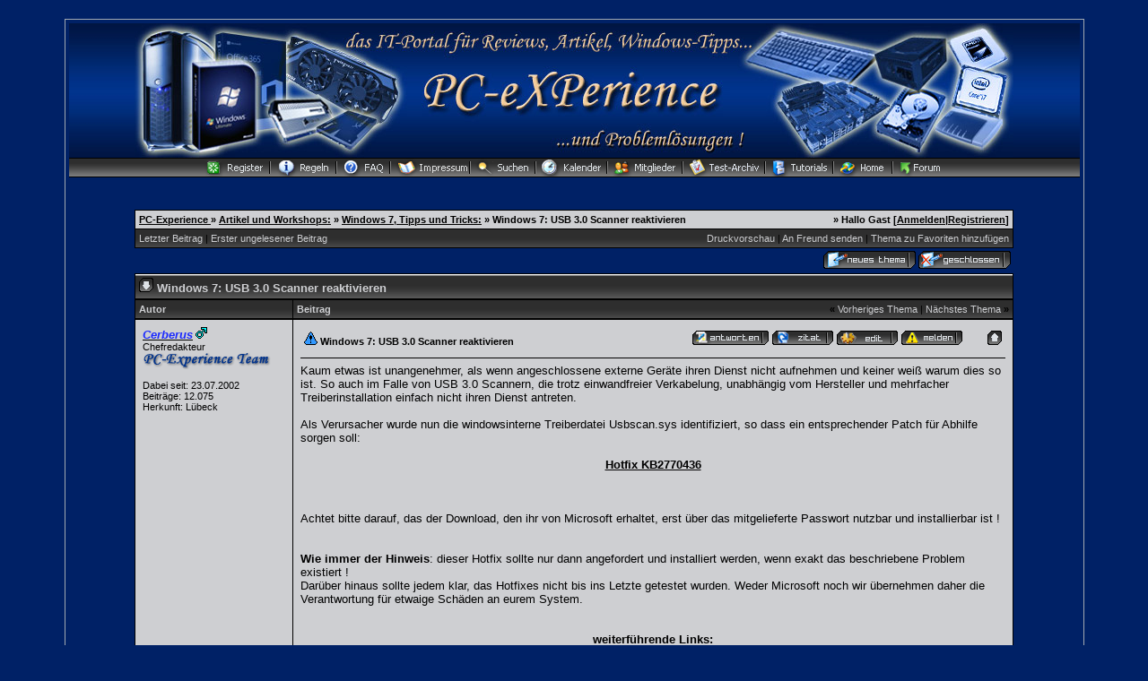

--- FILE ---
content_type: text/html; charset=Windows-1252
request_url: http://www.pc-experience.de/wbb2/thread.php?threadid=34713&sid=fd7c7bd53af2fd2b43c7103f72a7558a
body_size: 5173
content:
<?xml version="1.0" encoding="Windows-1252 "?>
<!DOCTYPE html PUBLIC "-//W3C//DTD XHTML 1.0 Transitional//EN" "http://www.w3.org/TR/xhtml1/DTD/xhtml1-transitional.dtd">
<html xmlns="http://www.w3.org/1999/xhtml" dir="ltr" lang="de" xml:lang="de">
<head>
<title>PC-Experience   Windows 7, Tipps und Tricks: |  Windows 7: USB 3.0 Scanner reaktivieren</title>
<meta http-equiv="Content-Type" content="text/html; charset=Windows-1252 " />


<h1><title>PC-Experience - IT-Portal für Reviews, Artikel, Windows Tipps und Problemlösungen -</title></h1>
<meta name="Keywords" content="Reviews, Workshops, Windows Tipps, Anleitungen, News, Hardware, Tutorials, Windows Hilfe, Software Hilfe, Tests, Ratgeber" />
<meta name="Description" content="PC-Experience bietet Hardware Reviews, Workshops und Tutorials zu Hard- und Software-Themen, kostenlose technische Problemlösungen, Windows Tipps, Tricks, aktuelle News" />
<meta name="siteinfo" content="robots.txt" />
<meta name="page-type" content="Online Magazin" />
<meta name="robots" content="index, follow" />
<meta name="revisit-after" content="1 days" />
<meta name="audience" content="all" />
<meta name="doc-type" content="public" />
<meta name="classification" content="internet" />
<meta name="distribution" content="global" />
<meta name="Identifier-URL" content="https://www.pc-experience.de/" />
<meta name="copyright" content="PC-Experience" />
<meta name="publisher" content="PC-Experience" />
<meta name="author" content="PC-Experience" />
<meta name="date" content="2002-08-6T18:12:04+0100" />
<meta name="msvalidate.01" content="9E43B7FC360E56F1B151C17017D3C016" />
<meta http-equiv="imagetoolbar" content="false" />
<meta http-equiv="X-UA-Compatible" content="IE=EmulateIE7" /> 
<meta name="application-name" content="PC-Experience" />
<meta name="msapplication-tooltip" content="PC-Experience - das IT-Portal " />
<meta name="msapplication-task"  content="name=Artikel-Archiv;  action-uri=https://www.pc-experience.de/wbb2/Artikelarchiv.php; icon-uri=http://www.pc-experience.de/images/favicon2.ico" />
<meta name="msapplication-task"  content="name=Tutorials;  action-uri=https://www.pc-experience.de/wbb2/Artikel.php; icon-uri=http://www.pc-experience.de/images/favicon2.ico" />
<meta name="msapplication-task"  content="name=Reviews;  action-uri=https://www.pc-experience.de/wbb2/Reviews.php; icon-uri=http://www.pc-experience.de/images/favicon2.ico" />
<meta name="msapplication-task"  content="name=Forum;  action-uri=https://www.pc-experience.de/wbb2/index.php; icon-uri=http://www.pc-experience.de/images/favicon2.ico" />
<meta name="msapplication-starturl" content="https://www.pc-experience.de" />
<meta name="msapplication-window" content="width=1024;height=600" />
<meta name="format-detection" content="telephone=no" />
<meta name="y_key" content="1533fc859f429743" />
<meta http-equiv="content-Type" content="text/html; charset=iso-8859-1" />
<LINK REL="SHORTCUT ICON" HREF="https://www.pc-experience.de/images/favicon.ico" />
<link rel="canonical" href="https://www.pc-experience.de" />
<meta name="viewport" content="width=device-width, initial-scale=1.0" />

<link rel="index" href="index.php?sid=ecee032c848a7b21a8a62507a366c600" />
<link rel="help" href="misc.php?action=faq&amp;sid=ecee032c848a7b21a8a62507a366c600" />
<link rel="search" href="search.php?sid=ecee032c848a7b21a8a62507a366c600" />
<link rel="up" href="javascript:self.scrollTo(0,0);" />
<link rel="copyright" href="http://www.woltlab.de" />


<style type="text/css">
 <!--
body {
 color: #cecfd2;
 background-color: #002166;
 font-family: tahoma,helvetica;
 
}

body a:link, body a:visited, body a:active {
 color: #cecfd2;
 text-decoration: underline;
 
}
body a:hover {
 color: #cecfd2;
 text-decoration: none;
 
}


.logobackground {
 background-image: url(images/Logo_ecke.jpg); 
}



.mainpage {
 background-color: #002166;
}



.tableoutborder {
 background-color: #A3AAB1;
}



.tableinborder {
 background-color: #000000;
}

.threadline {
 color: #000000;
 background-color: #000000;
 height: 1px;
 border: 0;
}


.tabletitle {
 color: #cecfd2;
 background-color: 002166;
 background-image: url(images/cellpic.gif);
}


.tabletitle_fc {
 color: #cecfd2;
}


.inposttable {
 background-color: #cecfd2;
 
}

.tabletitle a:link, .tabletitle a:visited, .tabletitle a:active { 
 color: #cecfd2;
 text-decoration: none;
 
}
.tabletitle a:hover { 
 color: #cecfd2;
 text-decoration: underline;
 
}

.smallfont {
 font-size: 11px;
 font-family: Tahoma,Helvetica;
 color: #000000;
 
}

.normalfont {
 font-size: 13px;
 font-family: Tahoma,Helvetica;
 color: #000000;
 
}

.tablecat {
 color: #cecfd2;
 background-color: #002166;
 background-image: url(images/cellpic06.gif); }
.clsCursor { cursor: hand}
}


.tablecat_fc {
 color: #cecfd2;
}


.tablecat a:link, .tablecat a:visited, .tablecat a:active {
 color: #cecfd2;
 text-decoration: underline;
 
}
.tablecat a:hover { 
 color: #3333ff;
 text-decoration: none;
 
}

.tableb {
 color: #000000;
 background-color: #cecfd2;
 
}


.tableb_fc {
 color: #000000;
}


.tableb a:link, .tableb a:visited, .tableb a:active { 
 color: #000000;
 text-decoration: underline;
 
}
.tableb a:hover { 
 color: #000000;
 text-decoration: none;
 
}

.tablea {
 color: #000000;
 background-color: #cecfd2;
 
}


.tablea_fc {
 color: #000000;
}


.tablea a:link, .tablea a:visited, .tablea a:active {
 color: #000000;
 text-decoration: underline;
 
}
.tablea a:hover { 
 color: #3333ff;
 text-decoration: none;
 
}

.prefix {
 color: #b00e00;
 
 
 
}

.time {
 color: #3333ff;
 
 
 
}

.highlight {
 color: #ff162b;
 font-weight: bold;
 
 
}

select {
 font-size: 12px;
 font-family: tahoma,helvetica;
 color: #000000;
 background-color: #cecfd2;
 
}

textarea {
 font-size: 12px;
 font-family: tahoma,helvetica;
 color: #000000;
 background-color: #cecfd2;
 
}

.input {
 font-size: 12px;
 font-family: tahoma,helvetica;
 color: #000000;
 background-color: #cecfd2;
 border:1px solid #000000;
 border-top-width : 1px;
 border-right-width : 1px;
 border-bottom-width : 1px;
 border-left-width : 1px;
 text-indent : 2px;
}

.publicevent {
 color: #ef0022;
 
}

.privateevent {
 color: blue;
 
}

.hoverMenu {
 display: none;
 position: absolute;
 z-index: 10;
 padding: 5px;
 border: 1px solid #000000;
 color: #000000;
 background-color: #cecfd2;
}
.hoverMenu ul {
 list-style-type: none;
 margin: 0;
 padding: 0;
 
}
.hoverMenu ul li {
 text-align: left;
 padding: 0;
}

.todaycolor {color: #e12400;}



form {
 padding:0px;
 margin:0px;
}

pre {
 padding:0px;
 margin:0px;
}

-->
</style>
	


<link rel="contents" href="board.php?boardid=102&amp;sid=ecee032c848a7b21a8a62507a366c600" />


<script type="text/javascript">
<!--
var imageMaxWidth = 1500;
var imageMaxHeight = 1500;
//-->
</script>
<script type="text/javascript" src="js/images.js"></script>
<script type="text/javascript">
<!--
function rating(userid) {
 window.open("misc.php?action=userrating&userid="+userid+"&sid=ecee032c848a7b21a8a62507a366c600", "moo", "toolbar=no,scrollbars=yes,resizable=yes,width=350,height=205");
}
//-->
</script>
</head>

<body onload="resizeImages();">
<table style="width:90%" cellpadding="4" cellspacing="1" align="center" border="0" class="tableoutborder">
 <tr>
  <td class="mainpage" align="center">
   <table style="width:100%" border="0" cellspacing="0" cellpadding="0">
    <tr> 
     <td class="logobackground" align="center"><a href="index.php?sid=ecee032c848a7b21a8a62507a366c600"><img src="images/Logo5.jpg" border="0" alt="PC-Experience " title="PC-Experience " /></a></td>
    </tr>
   <tr>
     <td align="center" colspan="3" background="images/top_back_schwarz.gif" height="22" valign="top"><span class="smallfont"><a href="register.php?sid=ecee032c848a7b21a8a62507a366c600"><img src="images/top_register.gif" border="0" alt="Registrierung" title="Registrierung" /></a><a href="https://www.pc-experience.de/wbb2/thread.php?threadid=15"><img src="images/top_regeln.gif"
 border="0" alt="die Foren-Regeln" title="die Foren-Regeln von PC-Experience" /></a><a href="https://www.pc-experience.de/wbb2/thread.php?threadid=25254"><img src="images/top_faq.gif"
 border="0" alt="die 2016 überarbeiteten FAQs für unser CMS und das Forum" title="die Webseiten und Foren-FAQs ab 2016" /></a><a href="https://www.pc-experience.de/wbb2/thread.php?threadid=2239"><img src="images/top_impressum.gif"
 border="0" alt="Impressum und Datenschutz" title="das Impressum und der Datenschutz" /></a><a href="search.php?sid=ecee032c848a7b21a8a62507a366c600"><img src="images/top_search.gif" border="0" alt="Suche" title="Suche" /></a><a href="https://www.pc-experience.de/wbb2/calendar.php?sid="><img src="images/top_calender.gif" border="0" alt="Kalender" title="zu unserem Kalender" /></a><a href="https://www.pc-experience.de/wbb2/memberslist.php?sid="><img src="images/top_members.gif" border="0" alt="Mitgliederliste" title="die Mitgliederliste" /></a><a href="https://www.pc-experience.de/wbb2/Artikelarchiv.php"><img src="images/top-archiv.gif"
 border="0" alt="zu unseren Artikeln" title="zu unseren Hardware-Reviews und Software-Artikeln" /></a><a href="https://www.pc-experience.de/wbb2/Artikel.php"><img src="images/top_tutorials.gif"
 border="0" alt="Tutorials" title="die Tutorials, Ratgeber und Workshops von PC-Experience" /></a></a></a><a href="https://www.pc-experience.de"><img src="images/top_home.gif"
 border="0" alt="Zur Startseite" title="Zur neuen Homepage von PC-Experience" /></a><a href="index.php?sid=ecee032c848a7b21a8a62507a366c600"><img src="images/top_forum.gif" border="0" alt="zur Forenübersicht" title="zur Foren-Übersicht" alt="Zur Startseite" title="Zur Startseite" /></a></span></td>
    </tr>     
   </table><br />



<br />

 <table cellpadding="4" cellspacing="1" border="0" style="width:87%" class="tableinborder">
 <tr>
  <td class="tablea"><table cellpadding="0" cellspacing="0" border="0" style="width:100%">
   <tr class="tablea_fc">
    <td align="left"><span class="smallfont"><b><a href="index.php?sid=ecee032c848a7b21a8a62507a366c600">PC-Experience </a> &raquo; <a href="board.php?boardid=60&amp;sid=ecee032c848a7b21a8a62507a366c600">Artikel und Workshops:</a> &raquo; <a href="board.php?boardid=102&amp;sid=ecee032c848a7b21a8a62507a366c600">Windows 7, Tipps und Tricks:</a> &raquo; </b><b>Windows 7: USB 3.0 Scanner reaktivieren</b></span></td>
    <td align="right"><span class="smallfont"><b>&raquo; Hallo Gast [<a href="login.php?sid=ecee032c848a7b21a8a62507a366c600">Anmelden</a>|<a href="register.php?sid=ecee032c848a7b21a8a62507a366c600">Registrieren</a>]</b></span></td>
   </tr>
  </table></td>
 </tr>
 <tr>
  <td class="tabletitle"><table cellpadding="0" cellspacing="0" border="0" style="width:100%">
   <tr class="tabletitle_fc">
    <td align="left"><span class="smallfont"><a href="thread.php?goto=lastpost&amp;threadid=34713&amp;sid=ecee032c848a7b21a8a62507a366c600">Letzter Beitrag</a> | <a href="thread.php?goto=firstnew_thread&amp;threadid=34713&amp;sid=ecee032c848a7b21a8a62507a366c600">Erster ungelesener Beitrag</a></span></td>
    <td align="right" valign="top"><span class="smallfont"><a href="print.php?threadid=34713&amp;page=1&amp;sid=ecee032c848a7b21a8a62507a366c600">Druckvorschau</a> | <a href="formmail.php?threadid=34713&amp;sid=ecee032c848a7b21a8a62507a366c600">An Freund senden</a> | <a href="usercp.php?action=addsubscription&amp;threadid=34713&amp;sid=ecee032c848a7b21a8a62507a366c600">Thema zu Favoriten hinzuf&uuml;gen</a></span></td>
   </tr>
  </table></td>
 </tr>
</table>
<table style="width:87%">
 <tr>
  <td align="left" valign="bottom"><span class="smallfont"></span></td>
  <td align="right" valign="bottom"><span class="smallfont"><a href="newthread.php?boardid=102&amp;sid=ecee032c848a7b21a8a62507a366c600"><img src="images/newthread.gif" border="0" alt="Neues Thema erstellen" title="Neues Thema erstellen" /></a> <a href="addreply.php?threadid=34713&amp;sid=ecee032c848a7b21a8a62507a366c600"><img src="images/closed.gif" border="0" alt="Thema ist geschlossen" title="Thema ist geschlossen" /></a></span></td>
 </tr>
</table>

<table cellpadding="0" cellspacing="0" border="0" style="width:87%" align="center">
 <tr>
  <td><table cellpadding="4" cellspacing="1" border="0" class="tableinborder" style="width:100%">
   <tr>
    <td class="tablecat" align="left"><span class="normalfont"><font color="#cecfd2"><a href="javascript:self.scrollTo(0,50000);"><img src="images/asc.gif" border="0" alt="Zum Ende der Seite springen" title="Zum Ende der Seite springen" /></a> <b>Windows 7: USB 3.0 Scanner reaktivieren </b></span></td>
   </tr>
   
   
   	</table>
   
   
   
   <table cellpadding="4" cellspacing="1" border="0" class="tableinborder" style="width:100%">
   <tr>
    <td class="tabletitle" align="left" style="width:167px" nowrap="nowrap"><span class="smallfont"><font color="#cecfd2"><b>Autor</b></span></td>
    <td class="tabletitle"><table cellpadding="0" cellspacing="0" border="0" style="width:100%">
     <tr class="tabletitle_fc">
      <td align="left"><span class="smallfont"><font color="#cecfd2"><b>Beitrag</b></span></td>
      <td align="right"><span class="smallfont"><b>&laquo;</b> <a href="thread.php?goto=nextoldest&amp;threadid=34713&amp;sid=ecee032c848a7b21a8a62507a366c600">Vorheriges Thema</a> | <a href="thread.php?goto=nextnewest&amp;threadid=34713&amp;sid=ecee032c848a7b21a8a62507a366c600">N&auml;chstes Thema</a> <b>&raquo;</b></span></td>
     </tr>
    </table></td>
   </tr>
  </table>
  <table cellpadding="0" cellspacing="0" border="0" style="width:100%"><tr><td width="100%"><table cellpadding="4" cellspacing="1" border="0" style="width:100%" class="tableinborder">
 <tr align="left">	
  <td class="tablea" valign="top"><a name="post251841170" id="post251841170"></a>
   <table style="width:100%" cellpadding="4" cellspacing="0" border="0" class="tablea_fc">
    <tr>
     <td style="width:100%" class="smallfont"><span class="normalfont"><b><a href="profile.php?userid=1&amp;sid=ecee032c848a7b21a8a62507a366c600"><span style="color:#1B2AFE"><b><i>Cerberus</i></b></span></a></b></span> <img src="images/male.gif" border="0" alt="Cerberus ist m&auml;nnlich" title="Cerberus ist m&auml;nnlich" />
     <br />
      Chefredakteur
        <br /><img src="images/Schrift02a.gif" border="0" alt="" title="" />
        <br /><br />
	Dabei seit: 23.07.2002<br />
	Beitr&auml;ge: 12.075<br />
	Herkunft: Lübeck<br />
	
	
	
	 
     <br /><img src="images/spacer.gif" width="159" height="1" border="0" alt="" title="" /></td>
    </tr>
   </table>
  </td>
  <td class="tablea" valign="top" style="width:100%">
   <table style="width:100%" cellpadding="4" cellspacing="0" border="0" class="tablea_fc">
    <tr>
     <td style="width:100%" class="normalfont" align="left">
      <table style="width:100%" cellpadding="4" cellspacing="0" border="0" class="tablea_fc">
       <tr>
        <td><span class="smallfont"><img src="images/icons/icon3.gif" border="0" alt="Achtung" title="Achtung" /> <b>Windows 7: USB 3.0 Scanner reaktivieren</b></span></td>
        <td align="right" nowrap="nowrap"><a href="addreply.php?postid=251841170&amp;sid=ecee032c848a7b21a8a62507a366c600"><img src="images/replypost.gif" border="0" alt="Auf diesen Beitrag antworten" title="Auf diesen Beitrag antworten" /></a> <a href="addreply.php?action=quote&amp;postid=251841170&amp;sid=ecee032c848a7b21a8a62507a366c600"><img src="images/quote.gif" border="0" alt="Zitatantwort auf diesen Beitrag erstellen" title="Zitatantwort auf diesen Beitrag erstellen" /></a> <a href="editpost.php?postid=251841170&amp;sid=ecee032c848a7b21a8a62507a366c600"><img src="images/editpost.gif" border="0" alt="Diesen Beitrag editieren/l&ouml;schen" title="Diesen Beitrag editieren/l&ouml;schen" /></a> <a href="report.php?postid=251841170&amp;sid=ecee032c848a7b21a8a62507a366c600"><img src="images/report.gif" border="0" alt="Diesen Beitrag einem Moderator melden" title="Diesen Beitrag einem Moderator melden" /></a> &nbsp;&nbsp;&nbsp;&nbsp;&nbsp;&nbsp;<a href="javascript:self.scrollTo(0,0);"><img src="images/goup.gif" border="0" alt="Zum Anfang der Seite springen" title="Zum Anfang der Seite springen" /></a></td>
       </tr>
      </table><hr size="1" class="threadline" />
      Kaum etwas ist unangenehmer, als wenn angeschlossene externe Geräte ihren Dienst nicht aufnehmen und keiner weiß warum dies so ist. So auch im Falle von USB 3.0 Scannern, die trotz einwandfreier Verkabelung, unabhängig vom Hersteller und mehrfacher Treiberinstallation einfach nicht ihren Dienst antreten. <br />
<br />
Als Verursacher wurde nun die windowsinterne Treiberdatei Usbscan.sys identifiziert, so dass ein entsprechender Patch für Abhilfe sorgen soll:<br />
<br />
<center><b><a href="http://support.microsoft.com/hotfix/KBHotfix.aspx?kbnum=2770436&amp;kbln=en-us" target="_blank">Hotfix KB2770436</a>
</b></center><br />
<br />
<br />
Achtet bitte darauf, das der Download, den ihr von Microsoft erhaltet, erst über das mitgelieferte Passwort nutzbar und installierbar ist !<br />
<br />
<br />
<b>Wie immer der Hinweis</b>: dieser Hotfix sollte nur dann angefordert und installiert werden, wenn exakt das beschriebene Problem existiert !<br />
Darüber hinaus sollte jedem klar, das Hotfixes nicht bis ins Letzte getestet wurden. Weder Microsoft noch wir übernehmen daher die Verantwortung für etwaige Schäden an eurem System.<br />
<br />
<br />
<center><b>weiterführende Links:</b></center><br />
<br />
<center><a href="http://www.pc-experience.de/wbb2/Artikelarchiv11.php" target="_blank">Artikel, Tipps, Tricks und Workshops für Windows 7</a>
</center><br />
<br />
<br />
<center>Cerberus</center>
      
      
      
      
     </td>
    </tr>
   </table>
  </td>
 </tr>
 <tr>
  <td class="tablea" align="center" nowrap="nowrap"><span class="smallfont">
   <a href="thread.php?postid=251841170#post251841170"><img src="images/posticon.gif" border="0" alt="" title="" /></a>  
   13.07.2013 <span class="time">18:36</span></span></td>
  <td class="tablea" align="left" style="width:100%" valign="middle"><span class="smallfont">
   
     
       <img src="images/user_offline.gif" border="0" alt="Cerberus ist offline" title="Cerberus ist offline" />
      
     
     
       
      
     
     <a href="https://www.pc-experience.de" target="_blank"><img src="images/www.gif" border="0" alt="Homepage von Cerberus" title="Homepage von Cerberus" /></a>
   
     <a href="search.php?action=user&amp;userid=1&amp;sid=ecee032c848a7b21a8a62507a366c600"><img src="images/search.gif" border="0" alt="Beitr&auml;ge von Cerberus suchen" title="Beitr&auml;ge von Cerberus suchen" /></a>
  
     <a href="usercp.php?action=buddy&amp;add=1&amp;sid=ecee032c848a7b21a8a62507a366c600"><img src="images/homie.gif" border="0" alt="Nehmen Sie Cerberus in Ihre Freundesliste auf" title="Nehmen Sie Cerberus in Ihre Freundesliste auf" /></a>
    
     
     
     
     
     
     
     
     
     
     
     
  </span></td>
 </tr>
</table></td></tr></table>
  <table cellpadding="4" cellspacing="1" border="0" class="tableinborder" style="width:100%">
   <tr>
    <td class="tabletitle" colspan="2">
     <table cellpadding="0" cellspacing="0" border="0" style="width:100%">
      <tr class="tabletitle_fc">
       <td align="left"><span class="smallfont"></span></td>
       <td align="right"><span class="smallfont"><a href="thread.php?threadid=34713&amp;threadview=1&amp;hilight=&amp;hilightuser=0&amp;sid=ecee032c848a7b21a8a62507a366c600">Baumstruktur</a> | <a href="thread.php?threadid=34713&amp;threadview=0&amp;hilight=&amp;hilightuser=0&amp;sid=ecee032c848a7b21a8a62507a366c600">Brettstruktur</a></span></td>
      </tr>
     </table>
    </td>
   </tr>
  </table></td>
 </tr>
</table>
<table style="width:87%">
 <tr>
  <td align="left" valign="top"></td>
  <td align="right" valign="top"><span class="smallfont"><a href="newthread.php?boardid=102&amp;sid=ecee032c848a7b21a8a62507a366c600"><img src="images/newthread.gif" border="0" alt="Neues Thema erstellen" title="Neues Thema erstellen" /></a> <a href="addreply.php?threadid=34713&amp;sid=ecee032c848a7b21a8a62507a366c600"><img src="images/closed.gif" border="0" alt="Thema ist geschlossen" title="Thema ist geschlossen" /></a></span></td>
 </tr>
</table>


 <table cellpadding="4" cellspacing="1" border="0" style="width:87%" class="tableinborder">
 <tr>
  <td class="tablea" align="left"><span class="smallfont"><b><a href="index.php?sid=ecee032c848a7b21a8a62507a366c600">PC-Experience </a> &raquo; <a href="board.php?boardid=60&amp;sid=ecee032c848a7b21a8a62507a366c600">Artikel und Workshops:</a> &raquo; <a href="board.php?boardid=102&amp;sid=ecee032c848a7b21a8a62507a366c600">Windows 7, Tipps und Tricks:</a> &raquo; </b><b>Windows 7: USB 3.0 Scanner reaktivieren</b></span></td>
 </tr>
</table>

<table style="width:87%">
 <tr>
  <td align="right">
   
     
    
  </td>
 </tr>
</table>
<br />


		
	

<table cellpadding="4" cellspacing="1" border="0" class="tableinborder" align="center">
 <tr>
<br>
<td class="tabletitle"><span class="smallfont"><font color="#cecfd2"><center>Designed by <b>PC-Experience.de</b>, online seit <b>06.August 2002 <br>Copyright © 2002 - 2026 PC-Experience.de</a></b></font></td>
 </tr>
</b></span></td>
 </tr>
</table><br />
</td>
</tr>
</table>
<br>




<br>


</body>
</html>